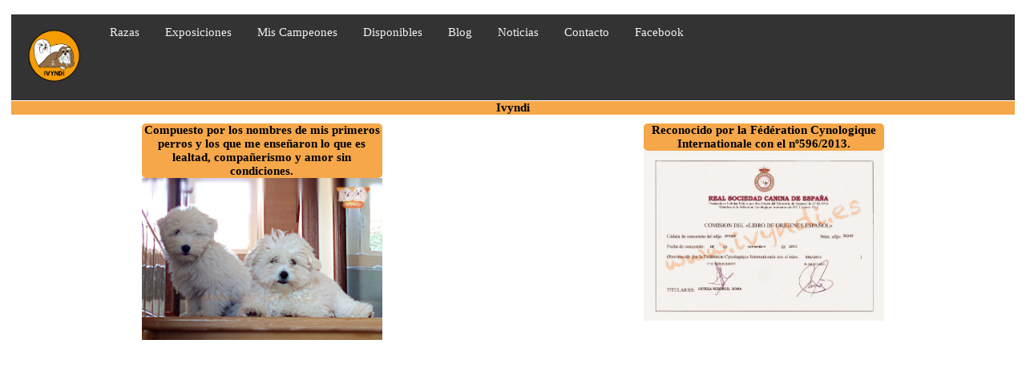

--- FILE ---
content_type: text/html; charset=UTF-8
request_url: https://ivyndi.es/index.php?menu=02_02&perro=4
body_size: 4639
content:
<!DOCTYPE html>
<html lang="es" prefix="og: http://ogp.me/ns#">
<head>
<meta http-equiv="Content-Type" content="text/html;charset=utf-8">
<title>Ivyndi</title>


﻿<link href='https://fonts.googleapis.com/css?family=Architects+Daughter' rel='stylesheet'>
<link rel='stylesheet' href='https://cdnjs.cloudflare.com/ajax/libs/font-awesome/4.7.0/css/font-awesome.min.css'>
<link rel='stylesheet' type='text/css' href='css/rojo.css'/><link rel='shortcut icon' href=' '>
<meta http-equiv='Cache-control' content='public'>
<meta name='google-translate-customization' content='b607a8b329c21e31-b92ce006caa4701b-g21fbdcaea7a6a899-d' />
<meta property='fb:app_id' content='714260885373991' /><meta name=viewport content='width=device-width, initial-scale=1' />
<meta name='keywords' content='coton, cotones, cotondetulear, cotóndetulear, cotonesdetulear, bichon, bichón, bichones, bichónhabanero, bichonhabanero, bichoneshavaneros, cachorros, IVYNDI, exposiciones, fotos, cotondetulear, criaderodeperros, ventadeperros, bichonmaltes, perrosenventa, ventadecachorros, cachorrosenventa, comprarperros, comprarbichonmaltes, criaderosdeperrosmadrid, criaderobichonmaltes, bichonmaltesmadrid, bichonhabanero, perromaltes, bichonmaltestoy, comprarperromadrid, perrosderaza, comprarbichonmaltestoy, ventadeperrosderaza, ventadeperrosenmadrid, preciobichonmaltes, comprarbichonmaltesmadrid, comprarcachorros, criaderosdebichonmaltes, criaderobichonmaltesmadrid, muguirisbichónhabanero, criaderoperros, cachorrosmadrid, comprarcachorrosmadrid, ventadecachorrosenmadrid, bichonmaltestoyprecio, ventadebichonmaltes, criaderocotondetulear, cotondetulearcriadero, criaderobichonhabanero, criaderodebichonhabanero, criadorbichonhabanero, cotondetulearespaña, criaderobichonhabaneroespaña, criadoresdebichonhabaneroenespaña, cotondetulearcriaderosespaña, cotondetulearprecioespaña, preciocotondetulear, bichonhabanerocriadoresespaña, criaderobichónmaltéstoymadrid, bichonhabaneroespaña, comprarcotondetulearespaña, tuleardecoton, bichondetulear, bichonhabanerocriaderosargentina, criaderobichonhabaneromadrid, cotondelatulear, perrocotondetulearprecio, perrocotóndetulear, bichónhabanerocriaderomadrid, perrocotondetulearcomprar, comprarcotondetulear, perrorazacotondetulearprecio, cotóndetulearprecio, comprarperrocotondetulear, precioperrocotondetulear, cotondetulearvsbichon, cotondetulearcomprar, ventacotondetulear, cotondetulearventa, cotondetulearvsbichonmaltes, cotondetulearybichonmaltes, razacotondetulearprecio, perrocotondetulear, perroscoton, perrocotonprecio, habanerobichon, cotontulearprecio, preciodecotondetulear, cotondetulearperro, criaderoperrosmadrid, razaperros, perrobichon, bichonhabanerocachorros, elcotondetulear, cachorrosdebichonhabanero, cotonperro, comprarbichonhabanero, perrosbichónhabanero, razacotondetulear, cotóndetulearraza, cotonterrier, cotonmaltes, bichonmaltesventa, bichónhabaneroprecio, bichonhabaneromadrid, razacoton, perrorazacoton, razaperrocotondetulear, razadeperrocotondetulear, comprarbichonhabaneromadrid, razadeperrocoton, razabichonhabanero, razacotonperro, ventabichonhabanero, bichónhabaneroprecioespaña, elbichónhabanero, ventadebichonhabanero, bichonhabaneroenventa, bichónboloñéscriadero, perrorazabichonhabanero, perrohabanero, preciodeunbichonhabanero, criaderosdeperrospequeños, perroshabanerosenventa, razadeperrosbichonhabanero, perrobichonmaltes, preciodebichonhabanero, ventadeperrosenespaña, bichónhabaneroraza, perrosbichonhabaneroprecio, cachorrohabanero, preciodeperrobichonhabanero, cachorrosbichonmaltes, razaperrobichonhabanero, habanerorazadeperro, razadeperroshabaneros, perrohabaneroprecio, criaderobichon, bichonfrisecriadores, habanerosperros, bichonmaltéshabanero, razahabanero, perrorazahabanero, característicasdebichonhabanero, bichónhabanerocaracterísticas, bichonfrisehabanero, bichonfrisecriadero, habaneroperroprecio, razaperrohabanero, criadoresdebichonmaltesenmadrid, criaderodeperrosmadridprecios, razamalteshabanero, criaderobichonfriseespaña, habaneromaltes, malteshabanero, bichonhabaneroybichonmaltes, perromalteshabanero, bichoncriadero, bichonmaltesybichonhabanero, malteshabanerocachorro, bichonmalteshabaneroprecio, bichónfrisécriaderoespaña, criaderosbichonmaltesespaña, malteshabaneroprecio, criaderosbichonmaltestoy, diferenciaentrebichonmaltesybichonhabanero, criadoresdebichonmaltesenespaña, criaderosdeperrosbichonmaltes, cachorrosmaltes, criaderodebichonmaltestoy, preciodebichonmaltes, criabichonmaltes, perrosmaltesprecio, bichónmaltéspreciocriadero, criaderobichónmaltésmadridprecio, criadoresbichonmaltestoy, criaderobichónmaltésprecio, criadorbichonmaltestoy, maltesenventa, perrosrazabichonfriseprecio, maltesboloñes, preciobichonboloñes, criaderodebichónmaltéstoy, cachorrosmaltesenventa, bichonmaltesespaña, opinionesbichonmaltes, bichónboloñésprecio, criaderosperrosespaña, criaderosenespaña, comprarbichonboloñes, criaderofamiliar, criadoresdecachorros, criadoresdeperrosespaña, cachorrosdeperros, cachorrosbichon, listadocriadoresperrosespaña, perrosdeltipobichón, perrostipobichon, comprarbichonfrisemadrid, razasbichon, kennelcriadero, bichonrazas, cachorrosbichonfriseenventa, criadoresespaña, razasdebichon, bichonfrisemadrid, ventadeperrosmaltes, ventabichonmaltestoy, comprarperrobichonmaltes, bichonfrisepreciomadrid, criadeperrosderaza, cachorrosbichonmaltesmadrid, criadoresmadrid, perrosmaltésenventa, razadeperrobichonfriseprecio, bichónfrisépreciomadrid, criaderoscachorros, creadordeperros, criasdebichonmaltes, ventadecachorrosmaltés, ventacachorrosmadrid, bichonperro, bichonfrisecachorros, camadasbichonmaltes, criadordeperrosenmadrid, bichonmaltesenmadrid, perrodecriadero, criaderoscachorrosmadrid, criaderooficialdeperros, criaderocaninomadrid, criaderodecachorrosenmadrid, perrosenventamadrid, ventadeperroscachorros, criaderosdeperroslarioja, bichónmaltésenmadrid, comprarcachorrosbichonmaltes, criaderodeperrosenlogroño, bichónbolones, perrosrazabichon, cachorrosdebichon, criaderoanimales, criadordeperrosmadrid, perrosparecidosalbichonmaltes, razadeperrobichón, bichonmalteslarioja, bichonfriseprecios, ventadebichonmaltesenmadrid, ventadecachorrosbichonmaltes, bichonfriseprecioespaña, maltesmadrid, ventacachorrosbichonmaltes, perrosderazabichonfrise, criaderosdeperrosderaza, críadeperros, criaderoperroslarioja, razabichonperro, perrosbichonmaltesprecio, cachorrosdebichonmaltes, bichonraza, comprarbichonmaltesprecio, bichónboloñésraza, preciodeunperrobichónmaltés, elbichonfrise, bichonfriserazadeperro, criaderodeperrosmaltes, perrosenmadrid, perrosmadrid, criaderosdeperrospequeñosenmadrid, bichonfriseenespañol, bichonfriseenventa, bichonfrancés, cachorrodebichon, bichónmaltéstoycomprar, criaderodemalteses, preciodeperromaltes, perrospequeñosbichonfrise, comprarperrobichonmaltestoy, criaderosdeperrosmadridopiniones, ventadebichonmaltestoy, ventaperrosbichonmaltes, razadeperrospequeñosbichonfrise, comprarcachorrobichonmaltestoy, compradebichonmaltestoy, bichonventa, comprarbichon, comprarbichonmaltestoymadrid, ventadeperrobichonfrise, bichonmalteslogroño, razadeperrobichonboloñes, kennelespaña, bichonmaltescuantocuesta, camadasdebichonmaltes, ventabichonmaltesmadrid, perrobichonmaltestoy, perrosenventacachorros, preciodelosperrosmaltes, bichonmaltesalaventa, perrosbichonfriseenventa, maltescriadero, bichonmaltesdondecomprar, kennelcachorros, bichonfrisegratis, cachorrosdemaltes, cachorrobichonmaltestoy, criaderoperrospequeños, criadecachorros, crianzaselectivaperros, quierounbichonmaltes, bichónmaltéspreciomadrid, preciocachorrobichonmaltes, cachorrodebichonmaltestoy, ventadeperrobichonmaltes, razadeperrobichonmaltestoy, bichónmaltestoy, perrostipomaltes, perrorazabichonmaltesprecio, razabichonfriseprecio, preciobichonmaltesmadrid, preciodebichonmaltestoy, bichonmaltestoypreciomadrid, cachorrobichon, comprademaltes, perrosmaltescachorros, bichonmaltesprecioespaña, criaperro, razabichonmaltesprecio, razadeperrobichonmaltesprecio, perrobichonmaltestoyprecio, perromaltescomprar, cachorrosrazamaltes, bichonmaltesdeunaño, bichonperroprecio, perrobichonmaltescachorro, afijocriador, bichonmaltesunmes, perrobichónmaltéstoy, bichoncachorro, verbichónmaltés, bichonfrisebichonmaltes, criaderodeboxers, afijoperros, bichonmaltescuantovale, preciodeperrobichonmaltestoy, razasbichonmaltes, bichonmaltesrazas, elcriaderomadrid, perrospequeñosbichonmaltesprecio, perrospequeñosmaltes, maltescachorra, todosobrebichonmaltes, bichonfriseybichonmaltes, comprarunperromadrid, bichonmaltesdeunmes, darsedealtacomocriadordeperros, perrorazamaite, perrospequeñosbichonmaltes, perrosderazamaltes, bichònmaltes, bichonmaltésperro, razasdeperrospequeñosbichonmaltes, perroderazabichónmaltés, bichónbichónmaltés, elperrobichónmaltés, bichonmaltescomoson, cuáleselperromaltés, perrosrazabichonmaltes, bichónmaltésbichónmaltés, unbichonmaltes, elbichonmaltes, razaperrobichonmaltescachorro, bichonma, informacionsobrebichonmaltes, razadebichónmaltés, maltésperromaltés, bretonmaltes, bichonfrisemaltes, bichonmaltéscachorrogratis, razadeperromaite, bichónmaltès, razaperrosmaltes, bichonm, bichónmaltésrazadeperro, unperromaltes, bichondemaltes, losperrosmaltes, perrocria, bichonperromaltes, bichonmaltesgratis, unperromaltés, bichonmarte, fotosperrobichonmaltes, bichonfriseymaltes, perrosmadridcomprar, razadeperrospequeñosmaltes, losperrosmaltés, bichonesmaltés, criaderomascotas, razamaltes, maltésbichónmaltés, diferenciaentrebichonmaltesybichonmaltestoy, bichonmaltéscaracterísticas, maltésbichón, elperromaltes, cachorrosderaza, característicasdebichonmaltes, característicasdelperrobichónmaltés, bichonmaltesinformacion, leonmaltes, camadasdeperrosmadrid, bichonmaltesespañol, maltesbichon, larazamaltés, perromaite, comprarperroraza, razamaltesbichon, comprarperroenespaña, comprarperroderaza, comprarperrosenespaña, cachorrosdeperroenmadrid, cachorrosperromadrid, caractermaltes, ventadecachorrosderaza, ventacachorrosespaña, diferenciasentrebichonmaltesybichonfrise, perrose, perrobichonmaltesenadopcion, ventadecachorrosenespaña, comprarcachorrosperro, ventadeperrosenlogroño, caoperro, perroscachorrosderaza, bichonmaltestoyenadopcion, ventadecachorrosde, comprocamadas, cachorrosymáscachorros, perrosdeperros, perrosrazaventa, perroscachorroscomprar, cachorrosperros, camadasdeperros, comprarcachorrosdeperros, camadaperro, ventaperrosespaña, cachorroslogroño, perrosgrandescachorros, nocomprarperros, camadasdeperro, perrosdondecomprar, ventademaltes, ventadeperrosen, deperroscachorros, perrodeperros, deperrodeperro, ventadeperrosenlarioja, perrosdeperro, webdeperros, perrodel, perroscamada, perrodelaraza, cachorrosraza, crianzacachorro, cachorrose, cachorrosdeperrosrazas, perrosperro, perrosquenosonperros, perroe, perrospequeñosenventamadrid, perrosenventaespaña, unperroraza, perrosrazadeperros, deperrosderaza, secomprancamadasdeperros, camadasdecachorros, perroscamadas, hastacuandosoncachorroslosperros, larazadetodoslosperros, perrosrazascachorros, cachorrosenlarioja, perrosrazaperro, razadeperros, perrovender, cachorrosderazas, perrocone, cachorrosenventaespaña, criadoresopiniones, perros, hastacuandoelperroescachorro, camadascachorros, razadeperro, perrosvender, elperrorazas, perroperoderaza, perrosnoderaza, muguiris' /></meta><script async src="https://www.googletagmanager.com/gtag/js?id=G-R5E01XZD3K"></script>
<script>window.dataLayer = window.dataLayer || [];function gtag(){dataLayer.push(arguments);}  gtag('js', new Date());  gtag('config', 'G-R5E01XZD3K');</script>
<meta property='og:image' content='https://www.ivyndi.es/css/propios/logoivyndi.png' /><meta property='og:url' content='https://www.ivyndi.es' /><meta property='og:title' content='' /><meta property='og:description' content='' /><script type="text/javascript" src="css/objetos/jquery.js"></script>
<script type="text/javascript" src="css/objetos/thickbox.js"></script>
<script type='text/javascript'>function galeria(x){document.ampliar.src=x.src;}</script>
<link href="css/thickbox.css" rel="stylesheet" type="text/css" />
<script type="application/ld+json"> {"@context": "https://schema.org", "@type": "Organization", "url": "https://www.ivyndi.es",  "logo": "https://www.ivyndi.es/css/propios/logoivyndi.png"} </script>

</head><noscript><iframe src="https://www.googletagmanager.com/ns.html?id=GTM-WHXSQ78M" height="0" width="0" style="display:none;visibility:hidden"></iframe></noscript>



<body ><script>function myFunction() {  var x = document.getElementById("myTopnav");  if (x.className === "topnav") {    x.className += " responsive"; } else {x.className = "topnav";} }</script>
<div class='container'>
					<div class='header'>
						<div class='topnav' id='myTopnav'>
							  <a href='https://www.ivyndi.es'><img src='https://www.ivyndi.es/css/propios/logoivyndi.png' style='width:75px'></a>
							  <a href='https://www.ivyndi.es/razas' >Razas</a>
							  <a href='https://www.ivyndi.es/exposiciones'>Exposiciones</a>
							  <a href='https://www.ivyndi.es/campeones'>Mis Campeones</a>
							  <a href='https://www.ivyndi.es/camadas'>Disponibles</a>
							  <a href='https://www.ivyndi.es/index.php?ver=blog'>Blog</a>
							  <a href='https://www.ivyndi.es/index.php?ver=noticias'>Noticias</a>
							  <a href='https://www.ivyndi.es/contacto'>Contacto</a>
							  <a href='https://www.ivyndi.es/redes-sociales'>Facebook</a>  
							  <a href='javascript:void(0);' class='icon' onclick='myFunction()'>
								<i class='fa fa-bars'></i>
							  </a>
						</div>
					</div>
<div class='ver'><div class='titulo'>Ivyndi</div></div><div class='content'><div class='flex-container'><div class='marcofoto'> <div class='titulo'>Compuesto por los nombres de mis primeros perros y los que me enseñaron lo que es lealtad, compañerismo y amor sin condiciones.</div> <img src='fotos/primeros.jpg' ></div><div class='marcofoto'><div class='titulo'>Reconocido por la Fédération Cynologique Internationale con el nº596/2013. </div><img src='fotos/afijo.jpg'></div></div><div class='flex-container'><iframe src='https://www.facebook.com/plugins/post.php?href=https%3A%2F%2Fwww.facebook.com%2Fivyndi%2Fposts%2Fpfbid017HFXNyw3A5LakdjCZ8g4gKcZBRU5uPgLdTn7SgVwhEhwDogvmZZkcNmyDx5vcxWl&show_text=true&width=500' width='500' height='454' style='border:none;overflow:hidden' scrolling='no' frameborder='0' allowfullscreen='true' allow='autoplay; clipboard-write; encrypted-media; picture-in-picture; web-share'></iframe></DIV></div></div></div></div></div><div class='footer'><div class='titulo'>Ivyndi 2015   <br><a href='https://www.ivyndi.es/administrador.php' title='Ivyndi' /><img class='f_left solingest' border='0' src='css/propios/logoivyndi.jpg' alt='' height='40px' /></a></div> </div></div></body></html>

--- FILE ---
content_type: text/css
request_url: https://ivyndi.es/css/rojo.css
body_size: 586
content:
html {font-size:15px;line-height:normal;width:98%;margin-left:1%}
h1,h2,h3,h4,h5,h6{font-weight:400;margin:10px 0}

p {text-align: justify;
   line-height: 1em;
}
a{background-color:transparent;text-decoration: none;}
a:active,a:hover{outline-width:0}
img {max-width:300px;object-fit: cover;}

.titulo {
   color: #000000;
    background-color: rgb(245, 167, 74);
    text-align: center;
    font-weight: bold; 
    border-radius:5px;
}


.topnav {
  overflow: hidden;
  background-color: #333;
}

.topnav a {
  float: left;
  display: block;
  color: #f2f2f2;
  text-align: center;
  padding: 14px 16px;
  text-decoration: none;
}

.topnav a:hover {
  background-color: #ddd;
  color: black;
}

.topnav a.active {
  background-color: #04AA6D;
  color: white;
}

.topnav .icon {
  display: none;
}

@media screen and (max-width: 600px) {
  .topnav a:not(:first-child) {display: none;}
  .topnav a.icon {
    float: right;
    display: block;
  }
}

@media screen and (max-width: 600px) {
  .topnav.responsive {position: relative;}
  .topnav.responsive .icon {
    position: absolute;
    right: 0;
    top: 0;
  }
  .topnav.responsive a {
    float: none;
    display: block;
    text-align: left;
  }
} 
  /* Style the navigation ver*/
.navbar {
  width: 100%;
  background-color: #555;
  overflow: auto;
}

/* Navigation links */
.navbar a {  float: left;
  PADDING: 2EM;
  color: white;
  text-decoration: none;
  width: auto;
  text-align: center;
}

/* Add a background color on mouse-over */
.navbar a:hover {
  background-color: #000;
}

/* Style the current/active link */
.navbar a.active {
  background-color: #04AA6D;
}

/* Add responsiveness - on screens less than 500px, make the navigation links appear on top of each other, instead of next to each other */

  .navbar a {
    float: none;
    display: block;
    width: 100%;
    text-align: left; /* If you want the text to be left-aligned on small screens */
  }


.flex-container {
  display: flex;
  flex-wrap: wrap;
  background-color: white;
  justify-content: space-around;
}

.flex-container > div {
  background-color: white;
  max-width: 300px;
  margin: 10px;
  text-align: center;
 
 
}

.container {
  display: grid;
  grid-template-areas:
    'header header'
    'ver ver'
    'content content'
    'footer footer';
  grid-template-columns: 1fr 1fr;
  gap: 1px;
  padding: 1px;
}
.container > div {
  background-color: rgba(255, 255, 255, 0.8);
  /*padding: 10px;*/
}
.container > div.header {
  grid-area: header;
  text-align: center;
}
.container > div.ver{
  grid-area: ver;
  background-color: #f5a74a;
}
.container > div.content {
  grid-area: content;
  min-height: 200px;
 }
}
.container > div.footer {
  grid-area: footer;
}
.marcofoto{
    width: 300px;
  border-radius: 5px;
  background-color: #f5a74a
}

--- FILE ---
content_type: application/x-javascript
request_url: https://ivyndi.es/css/objetos/jquery.js
body_size: 9843
content:
if(typeof window.jQuery=="undefined"){window.undefined=window.undefined;var jQuery=function(a,c){if(window==this)return new jQuery(a,c);a=a||document;if(jQuery.isFunction(a))return new jQuery(document)[jQuery.fn.ready?"ready":"load"](a);if(typeof a=="string"){var m=/^[^<]*(<(.|\s)+>)[^>]*$/.exec(a);if(m)a=jQuery.clean([m[1]]);else
return new jQuery(c).find(a);}return this.setArray(a.constructor==Array&&a||(a.jquery||a.length&&a!=window&&!a.nodeType&&a[0]!=undefined&&a[0].nodeType)&&jQuery.makeArray(a)||[a]);};if(typeof $!="undefined")jQuery._$=$;var $=jQuery;jQuery.fn=jQuery.prototype={jquery:"1.1.2",size:function(){return this.length;},length:0,get:function(num){return num==undefined?jQuery.makeArray(this):this[num];},pushStack:function(a){var ret=jQuery(a);ret.prevObject=this;return ret;},setArray:function(a){this.length=0;[].push.apply(this,a);return this;},each:function(fn,args){return jQuery.each(this,fn,args);},index:function(obj){var pos=-1;this.each(function(i){if(this==obj)pos=i;});return pos;},attr:function(key,value,type){var obj=key;if(key.constructor==String)if(value==undefined)return this.length&&jQuery[type||"attr"](this[0],key)||undefined;else{obj={};obj[key]=value;}return this.each(function(index){for(var prop in obj)jQuery.attr(type?this.style:this,prop,jQuery.prop(this,obj[prop],type,index,prop));});},css:function(key,value){return this.attr(key,value,"curCSS");},text:function(e){if(typeof e=="string")return this.empty().append(document.createTextNode(e));var t="";jQuery.each(e||this,function(){jQuery.each(this.childNodes,function(){if(this.nodeType!=8)t+=this.nodeType!=1?this.nodeValue:jQuery.fn.text([this]);});});return t;},wrap:function(){var a=jQuery.clean(arguments);return this.each(function(){var b=a[0].cloneNode(true);this.parentNode.insertBefore(b,this);while(b.firstChild)b=b.firstChild;b.appendChild(this);});},append:function(){return this.domManip(arguments,true,1,function(a){this.appendChild(a);});},prepend:function(){return this.domManip(arguments,true,-1,function(a){this.insertBefore(a,this.firstChild);});},before:function(){return this.domManip(arguments,false,1,function(a){this.parentNode.insertBefore(a,this);});},after:function(){return this.domManip(arguments,false,-1,function(a){this.parentNode.insertBefore(a,this.nextSibling);});},end:function(){return this.prevObject||jQuery([]);},find:function(t){return this.pushStack(jQuery.map(this,function(a){return jQuery.find(t,a);}),t);},clone:function(deep){return this.pushStack(jQuery.map(this,function(a){var a=a.cloneNode(deep!=undefined?deep:true);a.$events=null;return a;}));},filter:function(t){return this.pushStack(jQuery.isFunction(t)&&jQuery.grep(this,function(el,index){return t.apply(el,[index])})||jQuery.multiFilter(t,this));},not:function(t){return this.pushStack(t.constructor==String&&jQuery.multiFilter(t,this,true)||jQuery.grep(this,function(a){return(t.constructor==Array||t.jquery)?jQuery.inArray(a,t)<0:a!=t;}));},add:function(t){return this.pushStack(jQuery.merge(this.get(),t.constructor==String?jQuery(t).get():t.length!=undefined&&(!t.nodeName||t.nodeName=="FORM")?t:[t]));},is:function(expr){return expr?jQuery.filter(expr,this).r.length>0:false;},val:function(val){return val==undefined?(this.length?this[0].value:null):this.attr("value",val);},html:function(val){return val==undefined?(this.length?this[0].innerHTML:null):this.empty().append(val);},domManip:function(args,table,dir,fn){var clone=this.length>1;var a=jQuery.clean(args);if(dir<0)a.reverse();return this.each(function(){var obj=this;if(table&&jQuery.nodeName(this,"table")&&jQuery.nodeName(a[0],"tr"))obj=this.getElementsByTagName("tbody")[0]||this.appendChild(document.createElement("tbody"));jQuery.each(a,function(){fn.apply(obj,[clone?this.cloneNode(true):this]);});});}};jQuery.extend=jQuery.fn.extend=function(){var target=arguments[0],a=1;if(arguments.length==1){target=this;a=0;}var prop;while(prop=arguments[a++])for(var i in prop)target[i]=prop[i];return target;};jQuery.extend({noConflict:function(){if(jQuery._$)$=jQuery._$;return jQuery;},isFunction:function(fn){return!!fn&&typeof fn!="string"&&!fn.nodeName&&typeof fn[0]=="undefined"&&/function/i.test(fn+"");},isXMLDoc:function(elem){return elem.tagName&&elem.ownerDocument&&!elem.ownerDocument.body;},nodeName:function(elem,name){return elem.nodeName&&elem.nodeName.toUpperCase()==name.toUpperCase();},each:function(obj,fn,args){if(obj.length==undefined)for(var i in obj)fn.apply(obj[i],args||[i,obj[i]]);else
for(var i=0,ol=obj.length;i<ol;i++)if(fn.apply(obj[i],args||[i,obj[i]])===false)break;return obj;},prop:function(elem,value,type,index,prop){if(jQuery.isFunction(value))value=value.call(elem,[index]);var exclude=/z-?index|font-?weight|opacity|zoom|line-?height/i;return value&&value.constructor==Number&&type=="curCSS"&&!exclude.test(prop)?value+"px":value;},className:{add:function(elem,c){jQuery.each(c.split(/\s+/),function(i,cur){if(!jQuery.className.has(elem.className,cur))elem.className+=(elem.className?" ":"")+cur;});},remove:function(elem,c){elem.className=c?jQuery.grep(elem.className.split(/\s+/),function(cur){return!jQuery.className.has(c,cur);}).join(" "):"";},has:function(t,c){t=t.className||t;c=c.replace(/([\.\\\+\*\?\[\^\]\$\(\)\{\}\=\!\<\>\|\:])/g,"\\$1");return t&&new RegExp("(^|\\s)"+c+"(\\s|$)").test(t);}},swap:function(e,o,f){for(var i in o){e.style["old"+i]=e.style[i];e.style[i]=o[i];}f.apply(e,[]);for(var i in o)e.style[i]=e.style["old"+i];},css:function(e,p){if(p=="height"||p=="width"){var old={},oHeight,oWidth,d=["Top","Bottom","Right","Left"];jQuery.each(d,function(){old["padding"+this]=0;old["border"+this+"Width"]=0;});jQuery.swap(e,old,function(){if(jQuery.css(e,"display")!="none"){oHeight=e.offsetHeight;oWidth=e.offsetWidth;}else{e=jQuery(e.cloneNode(true)).find(":radio").removeAttr("checked").end().css({visibility:"hidden",position:"absolute",display:"block",right:"0",left:"0"}).appendTo(e.parentNode)[0];var parPos=jQuery.css(e.parentNode,"position");if(parPos==""||parPos=="static")e.parentNode.style.position="relative";oHeight=e.clientHeight;oWidth=e.clientWidth;if(parPos==""||parPos=="static")e.parentNode.style.position="static";e.parentNode.removeChild(e);}});return p=="height"?oHeight:oWidth;}return jQuery.curCSS(e,p);},curCSS:function(elem,prop,force){var ret;if(prop=="opacity"&&jQuery.browser.msie)return jQuery.attr(elem.style,"opacity");if(prop=="float"||prop=="cssFloat")prop=jQuery.browser.msie?"styleFloat":"cssFloat";if(!force&&elem.style[prop])ret=elem.style[prop];else if(document.defaultView&&document.defaultView.getComputedStyle){if(prop=="cssFloat"||prop=="styleFloat")prop="float";prop=prop.replace(/([A-Z])/g,"-$1").toLowerCase();var cur=document.defaultView.getComputedStyle(elem,null);if(cur)ret=cur.getPropertyValue(prop);else if(prop=="display")ret="none";else
jQuery.swap(elem,{display:"block"},function(){var c=document.defaultView.getComputedStyle(this,"");ret=c&&c.getPropertyValue(prop)||"";});}else if(elem.currentStyle){var newProp=prop.replace(/\-(\w)/g,function(m,c){return c.toUpperCase();});ret=elem.currentStyle[prop]||elem.currentStyle[newProp];}return ret;},clean:function(a){var r=[];jQuery.each(a,function(i,arg){if(!arg)return;if(arg.constructor==Number)arg=arg.toString();if(typeof arg=="string"){var s=jQuery.trim(arg),div=document.createElement("div"),tb=[];var wrap=!s.indexOf("<opt")&&[1,"<select>","</select>"]||(!s.indexOf("<thead")||!s.indexOf("<tbody")||!s.indexOf("<tfoot"))&&[1,"<table>","</table>"]||!s.indexOf("<tr")&&[2,"<table><tbody>","</tbody></table>"]||(!s.indexOf("<td")||!s.indexOf("<th"))&&[3,"<table><tbody><tr>","</tr></tbody></table>"]||[0,"",""];div.innerHTML=wrap[1]+s+wrap[2];while(wrap[0]--)div=div.firstChild;if(jQuery.browser.msie){if(!s.indexOf("<table")&&s.indexOf("<tbody")<0)tb=div.firstChild&&div.firstChild.childNodes;else if(wrap[1]=="<table>"&&s.indexOf("<tbody")<0)tb=div.childNodes;for(var n=tb.length-1;n>=0;--n)if(jQuery.nodeName(tb[n],"tbody")&&!tb[n].childNodes.length)tb[n].parentNode.removeChild(tb[n]);}arg=[];for(var i=0,l=div.childNodes.length;i<l;i++)arg.push(div.childNodes[i]);}if(arg.length===0&&!jQuery.nodeName(arg,"form"))return;if(arg[0]==undefined||jQuery.nodeName(arg,"form"))r.push(arg);else
r=jQuery.merge(r,arg);});return r;},attr:function(elem,name,value){var fix=jQuery.isXMLDoc(elem)?{}:{"for":"htmlFor","class":"className","float":jQuery.browser.msie?"styleFloat":"cssFloat",cssFloat:jQuery.browser.msie?"styleFloat":"cssFloat",innerHTML:"innerHTML",className:"className",value:"value",disabled:"disabled",checked:"checked",readonly:"readOnly",selected:"selected"};if(name=="opacity"&&jQuery.browser.msie&&value!=undefined){elem.zoom=1;return elem.filter=elem.filter.replace(/alpha\([^\)]*\)/gi,"")+(value==1?"":"alpha(opacity="+value*100+")");}else if(name=="opacity"&&jQuery.browser.msie)return elem.filter?parseFloat(elem.filter.match(/alpha\(opacity=(.*)\)/)[1])/100:1;if(name=="opacity"&&jQuery.browser.mozilla&&value==1)value=0.9999;if(fix[name]){if(value!=undefined)elem[fix[name]]=value;return elem[fix[name]];}else if(value==undefined&&jQuery.browser.msie&&jQuery.nodeName(elem,"form")&&(name=="action"||name=="method"))return elem.getAttributeNode(name).nodeValue;else if(elem.tagName){if(value!=undefined)elem.setAttribute(name,value);if(jQuery.browser.msie&&/href|src/.test(name)&&!jQuery.isXMLDoc(elem))return elem.getAttribute(name,2);return elem.getAttribute(name);}else{name=name.replace(/-([a-z])/ig,function(z,b){return b.toUpperCase();});if(value!=undefined)elem[name]=value;return elem[name];}},trim:function(t){return t.replace(/^\s+|\s+$/g,"");},makeArray:function(a){var r=[];if(a.constructor!=Array)for(var i=0,al=a.length;i<al;i++)r.push(a[i]);else
r=a.slice(0);return r;},inArray:function(b,a){for(var i=0,al=a.length;i<al;i++)if(a[i]==b)return i;return-1;},merge:function(first,second){var r=[].slice.call(first,0);for(var i=0,sl=second.length;i<sl;i++)if(jQuery.inArray(second[i],r)==-1)first.push(second[i]);return first;},grep:function(elems,fn,inv){if(typeof fn=="string")fn=new Function("a","i","return "+fn);var result=[];for(var i=0,el=elems.length;i<el;i++)if(!inv&&fn(elems[i],i)||inv&&!fn(elems[i],i))result.push(elems[i]);return result;},map:function(elems,fn){if(typeof fn=="string")fn=new Function("a","return "+fn);var result=[],r=[];for(var i=0,el=elems.length;i<el;i++){var val=fn(elems[i],i);if(val!==null&&val!=undefined){if(val.constructor!=Array)val=[val];result=result.concat(val);}}var r=result.length?[result[0]]:[];check:for(var i=1,rl=result.length;i<rl;i++){for(var j=0;j<i;j++)if(result[i]==r[j])continue check;r.push(result[i]);}return r;}});new function(){var b=navigator.userAgent.toLowerCase();jQuery.browser={safari:/webkit/.test(b),opera:/opera/.test(b),msie:/msie/.test(b)&&!/opera/.test(b),mozilla:/mozilla/.test(b)&&!/(compatible|webkit)/.test(b)};jQuery.boxModel=!jQuery.browser.msie||document.compatMode=="CSS1Compat";};jQuery.each({parent:"a.parentNode",parents:"jQuery.parents(a)",next:"jQuery.nth(a,2,'nextSibling')",prev:"jQuery.nth(a,2,'previousSibling')",siblings:"jQuery.sibling(a.parentNode.firstChild,a)",children:"jQuery.sibling(a.firstChild)"},function(i,n){jQuery.fn[i]=function(a){var ret=jQuery.map(this,n);if(a&&typeof a=="string")ret=jQuery.multiFilter(a,ret);return this.pushStack(ret);};});jQuery.each({appendTo:"append",prependTo:"prepend",insertBefore:"before",insertAfter:"after"},function(i,n){jQuery.fn[i]=function(){var a=arguments;return this.each(function(){for(var j=0,al=a.length;j<al;j++)jQuery(a[j])[n](this);});};});jQuery.each({removeAttr:function(key){jQuery.attr(this,key,"");this.removeAttribute(key);},addClass:function(c){jQuery.className.add(this,c);},removeClass:function(c){jQuery.className.remove(this,c);},toggleClass:function(c){jQuery.className[jQuery.className.has(this,c)?"remove":"add"](this,c);},remove:function(a){if(!a||jQuery.filter(a,[this]).r.length)this.parentNode.removeChild(this);},empty:function(){while(this.firstChild)this.removeChild(this.firstChild);}},function(i,n){jQuery.fn[i]=function(){return this.each(n,arguments);};});jQuery.each(["eq","lt","gt","contains"],function(i,n){jQuery.fn[n]=function(num,fn){return this.filter(":"+n+"("+num+")",fn);};});jQuery.each(["height","width"],function(i,n){jQuery.fn[n]=function(h){return h==undefined?(this.length?jQuery.css(this[0],n):null):this.css(n,h.constructor==String?h:h+"px");};});jQuery.extend({expr:{"":"m[2]=='*'||jQuery.nodeName(a,m[2])","#":"a.getAttribute('id')==m[2]",":":{lt:"i<m[3]-0",gt:"i>m[3]-0",nth:"m[3]-0==i",eq:"m[3]-0==i",first:"i==0",last:"i==r.length-1",even:"i%2==0",odd:"i%2","nth-child":"jQuery.nth(a.parentNode.firstChild,m[3],'nextSibling',a)==a","first-child":"jQuery.nth(a.parentNode.firstChild,1,'nextSibling')==a","last-child":"jQuery.nth(a.parentNode.lastChild,1,'previousSibling')==a","only-child":"jQuery.sibling(a.parentNode.firstChild).length==1",parent:"a.firstChild",empty:"!a.firstChild",contains:"jQuery.fn.text.apply([a]).indexOf(m[3])>=0",visible:'a.type!="hidden"&&jQuery.css(a,"display")!="none"&&jQuery.css(a,"visibility")!="hidden"',hidden:'a.type=="hidden"||jQuery.css(a,"display")=="none"||jQuery.css(a,"visibility")=="hidden"',enabled:"!a.disabled",disabled:"a.disabled",checked:"a.checked",selected:"a.selected||jQuery.attr(a,'selected')",text:"a.type=='text'",radio:"a.type=='radio'",checkbox:"a.type=='checkbox'",file:"a.type=='file'",password:"a.type=='password'",submit:"a.type=='submit'",image:"a.type=='image'",reset:"a.type=='reset'",button:'a.type=="button"||jQuery.nodeName(a,"button")',input:"/input|select|textarea|button/i.test(a.nodeName)"},".":"jQuery.className.has(a,m[2])","@":{"=":"z==m[4]","!=":"z!=m[4]","^=":"z&&!z.indexOf(m[4])","$=":"z&&z.substr(z.length - m[4].length,m[4].length)==m[4]","*=":"z&&z.indexOf(m[4])>=0","":"z",_resort:function(m){return["",m[1],m[3],m[2],m[5]];},_prefix:"z=a[m[3]];if(!z||/href|src/.test(m[3]))z=jQuery.attr(a,m[3]);"},"[":"jQuery.find(m[2],a).length"},parse:[/^\[ *(@)([a-z0-9_-]*) *([!*$^=]*) *('?"?)(.*?)\4 *\]/i,/^(\[)\s*(.*?(\[.*?\])?[^[]*?)\s*\]/,/^(:)([a-z0-9_-]*)\("?'?(.*?(\(.*?\))?[^(]*?)"?'?\)/i,/^([:.#]*)([a-z0-9_*-]*)/i],token:[/^(\/?\.\.)/,"a.parentNode",/^(>|\/)/,"jQuery.sibling(a.firstChild)",/^(\+)/,"jQuery.nth(a,2,'nextSibling')",/^(~)/,function(a){var s=jQuery.sibling(a.parentNode.firstChild);return s.slice(jQuery.inArray(a,s)+1);}],multiFilter:function(expr,elems,not){var old,cur=[];while(expr&&expr!=old){old=expr;var f=jQuery.filter(expr,elems,not);expr=f.t.replace(/^\s*,\s*/,"");cur=not?elems=f.r:jQuery.merge(cur,f.r);}return cur;},find:function(t,context){if(typeof t!="string")return[t];if(context&&!context.nodeType)context=null;context=context||document;if(!t.indexOf("//")){context=context.documentElement;t=t.substr(2,t.length);}else if(!t.indexOf("/")){context=context.documentElement;t=t.substr(1,t.length);if(t.indexOf("/")>=1)t=t.substr(t.indexOf("/"),t.length);}var ret=[context],done=[],last=null;while(t&&last!=t){var r=[];last=t;t=jQuery.trim(t).replace(/^\/\//i,"");var foundToken=false;var re=/^[\/>]\s*([a-z0-9*-]+)/i;var m=re.exec(t);if(m){jQuery.each(ret,function(){for(var c=this.firstChild;c;c=c.nextSibling)if(c.nodeType==1&&(jQuery.nodeName(c,m[1])||m[1]=="*"))r.push(c);});ret=r;t=t.replace(re,"");if(t.indexOf(" ")==0)continue;foundToken=true;}else{for(var i=0;i<jQuery.token.length;i+=2){var re=jQuery.token[i];var m=re.exec(t);if(m){r=ret=jQuery.map(ret,jQuery.isFunction(jQuery.token[i+1])?jQuery.token[i+1]:function(a){return eval(jQuery.token[i+1]);});t=jQuery.trim(t.replace(re,""));foundToken=true;break;}}}if(t&&!foundToken){if(!t.indexOf(",")){if(ret[0]==context)ret.shift();jQuery.merge(done,ret);r=ret=[context];t=" "+t.substr(1,t.length);}else{var re2=/^([a-z0-9_-]+)(#)([a-z0-9\\*_-]*)/i;var m=re2.exec(t);if(m){m=[0,m[2],m[3],m[1]];}else{re2=/^([#.]?)([a-z0-9\\*_-]*)/i;m=re2.exec(t);}if(m[1]=="#"&&ret[ret.length-1].getElementById){var oid=ret[ret.length-1].getElementById(m[2]);if(jQuery.browser.msie&&oid&&oid.id!=m[2])oid=jQuery('[@id="'+m[2]+'"]',ret[ret.length-1])[0];ret=r=oid&&(!m[3]||jQuery.nodeName(oid,m[3]))?[oid]:[];}else{if(m[1]==".")var rec=new RegExp("(^|\\s)"+m[2]+"(\\s|$)");jQuery.each(ret,function(){var tag=m[1]!=""||m[0]==""?"*":m[2];if(jQuery.nodeName(this,"object")&&tag=="*")tag="param";jQuery.merge(r,m[1]!=""&&ret.length!=1?jQuery.getAll(this,[],m[1],m[2],rec):this.getElementsByTagName(tag));});if(m[1]=="."&&ret.length==1)r=jQuery.grep(r,function(e){return rec.test(e.className);});if(m[1]=="#"&&ret.length==1){var tmp=r;r=[];jQuery.each(tmp,function(){if(this.getAttribute("id")==m[2]){r=[this];return false;}});}ret=r;}t=t.replace(re2,"");}}if(t){var val=jQuery.filter(t,r);ret=r=val.r;t=jQuery.trim(val.t);}}if(ret&&ret[0]==context)ret.shift();jQuery.merge(done,ret);return done;},filter:function(t,r,not){while(t&&/^[a-z[({<*:.#]/i.test(t)){var p=jQuery.parse,m;jQuery.each(p,function(i,re){m=re.exec(t);if(m){t=t.substring(m[0].length);if(jQuery.expr[m[1]]._resort)m=jQuery.expr[m[1]]._resort(m);return false;}});if(m[1]==":"&&m[2]=="not")r=jQuery.filter(m[3],r,true).r;else if(m[1]=="."){var re=new RegExp("(^|\\s)"+m[2]+"(\\s|$)");r=jQuery.grep(r,function(e){return re.test(e.className||"");},not);}else{var f=jQuery.expr[m[1]];if(typeof f!="string")f=jQuery.expr[m[1]][m[2]];eval("f = function(a,i){"+(jQuery.expr[m[1]]._prefix||"")+"return "+f+"}");r=jQuery.grep(r,f,not);}}return{r:r,t:t};},getAll:function(o,r,token,name,re){for(var s=o.firstChild;s;s=s.nextSibling)if(s.nodeType==1){var add=true;if(token==".")add=s.className&&re.test(s.className);else if(token=="#")add=s.getAttribute("id")==name;if(add)r.push(s);if(token=="#"&&r.length)break;if(s.firstChild)jQuery.getAll(s,r,token,name,re);}return r;},parents:function(elem){var matched=[];var cur=elem.parentNode;while(cur&&cur!=document){matched.push(cur);cur=cur.parentNode;}return matched;},nth:function(cur,result,dir,elem){result=result||1;var num=0;for(;cur;cur=cur[dir]){if(cur.nodeType==1)num++;if(num==result||result=="even"&&num%2==0&&num>1&&cur==elem||result=="odd"&&num%2==1&&cur==elem)return cur;}},sibling:function(n,elem){var r=[];for(;n;n=n.nextSibling){if(n.nodeType==1&&(!elem||n!=elem))r.push(n);}return r;}});jQuery.event={add:function(element,type,handler,data){if(jQuery.browser.msie&&element.setInterval!=undefined)element=window;if(data)handler.data=data;if(!handler.guid)handler.guid=this.guid++;if(!element.$events)element.$events={};var handlers=element.$events[type];if(!handlers){handlers=element.$events[type]={};if(element["on"+type])handlers[0]=element["on"+type];}handlers[handler.guid]=handler;element["on"+type]=this.handle;if(!this.global[type])this.global[type]=[];this.global[type].push(element);},guid:1,global:{},remove:function(element,type,handler){if(element.$events){var i,j,k;if(type&&type.type){handler=type.handler;type=type.type;}if(type&&element.$events[type])if(handler)delete element.$events[type][handler.guid];else
for(i in element.$events[type])delete element.$events[type][i];else
for(j in element.$events)this.remove(element,j);for(k in element.$events[type])if(k){k=true;break;}if(!k)element["on"+type]=null;}},trigger:function(type,data,element){data=jQuery.makeArray(data||[]);if(!element)jQuery.each(this.global[type]||[],function(){jQuery.event.trigger(type,data,this);});else{var handler=element["on"+type],val,fn=jQuery.isFunction(element[type]);if(handler){data.unshift(this.fix({type:type,target:element}));if((val=handler.apply(element,data))!==false)this.triggered=true;}if(fn&&val!==false)element[type]();this.triggered=false;}},handle:function(event){if(typeof jQuery=="undefined"||jQuery.event.triggered)return;event=jQuery.event.fix(event||window.event||{});var returnValue;var c=this.$events[event.type];var args=[].slice.call(arguments,1);args.unshift(event);for(var j in c){args[0].handler=c[j];args[0].data=c[j].data;if(c[j].apply(this,args)===false){event.preventDefault();event.stopPropagation();returnValue=false;}}if(jQuery.browser.msie)event.target=event.preventDefault=event.stopPropagation=event.handler=event.data=null;return returnValue;},fix:function(event){if(!event.target&&event.srcElement)event.target=event.srcElement;if(event.pageX==undefined&&event.clientX!=undefined){var e=document.documentElement,b=document.body;event.pageX=event.clientX+(e.scrollLeft||b.scrollLeft);event.pageY=event.clientY+(e.scrollTop||b.scrollTop);}if(jQuery.browser.safari&&event.target.nodeType==3){var originalEvent=event;event=jQuery.extend({},originalEvent);event.target=originalEvent.target.parentNode;event.preventDefault=function(){return originalEvent.preventDefault();};event.stopPropagation=function(){return originalEvent.stopPropagation();};}if(!event.preventDefault)event.preventDefault=function(){this.returnValue=false;};if(!event.stopPropagation)event.stopPropagation=function(){this.cancelBubble=true;};return event;}};jQuery.fn.extend({bind:function(type,data,fn){return this.each(function(){jQuery.event.add(this,type,fn||data,data);});},one:function(type,data,fn){return this.each(function(){jQuery.event.add(this,type,function(event){jQuery(this).unbind(event);return(fn||data).apply(this,arguments);},data);});},unbind:function(type,fn){return this.each(function(){jQuery.event.remove(this,type,fn);});},trigger:function(type,data){return this.each(function(){jQuery.event.trigger(type,data,this);});},toggle:function(){var a=arguments;return this.click(function(e){this.lastToggle=this.lastToggle==0?1:0;e.preventDefault();return a[this.lastToggle].apply(this,[e])||false;});},hover:function(f,g){function handleHover(e){var p=(e.type=="mouseover"?e.fromElement:e.toElement)||e.relatedTarget;while(p&&p!=this)try{p=p.parentNode}catch(e){p=this;};if(p==this)return false;return(e.type=="mouseover"?f:g).apply(this,[e]);}return this.mouseover(handleHover).mouseout(handleHover);},ready:function(f){if(jQuery.isReady)f.apply(document,[jQuery]);else{jQuery.readyList.push(function(){return f.apply(this,[jQuery])});}return this;}});jQuery.extend({isReady:false,readyList:[],ready:function(){if(!jQuery.isReady){jQuery.isReady=true;if(jQuery.readyList){jQuery.each(jQuery.readyList,function(){this.apply(document);});jQuery.readyList=null;}if(jQuery.browser.mozilla||jQuery.browser.opera)document.removeEventListener("DOMContentLoaded",jQuery.ready,false);}}});new function(){jQuery.each(("blur,focus,load,resize,scroll,unload,click,dblclick,"+"mousedown,mouseup,mousemove,mouseover,mouseout,change,select,"+"submit,keydown,keypress,keyup,error").split(","),function(i,o){jQuery.fn[o]=function(f){return f?this.bind(o,f):this.trigger(o);};});if(jQuery.browser.mozilla||jQuery.browser.opera)document.addEventListener("DOMContentLoaded",jQuery.ready,false);else if(jQuery.browser.msie){document.write("<scr"+"ipt id=__ie_init defer=true "+"src=//:><\/script>");var script=document.getElementById("__ie_init");if(script)script.onreadystatechange=function(){if(this.readyState!="complete")return;this.parentNode.removeChild(this);jQuery.ready();};script=null;}else if(jQuery.browser.safari)jQuery.safariTimer=setInterval(function(){if(document.readyState=="loaded"||document.readyState=="complete"){clearInterval(jQuery.safariTimer);jQuery.safariTimer=null;jQuery.ready();}},10);jQuery.event.add(window,"load",jQuery.ready);};if(jQuery.browser.msie)jQuery(window).one("unload",function(){var global=jQuery.event.global;for(var type in global){var els=global[type],i=els.length;if(i&&type!='unload')do
jQuery.event.remove(els[i-1],type);while(--i);}});jQuery.fn.extend({loadIfModified:function(url,params,callback){this.load(url,params,callback,1);},load:function(url,params,callback,ifModified){if(jQuery.isFunction(url))return this.bind("load",url);callback=callback||function(){};var type="GET";if(params)if(jQuery.isFunction(params)){callback=params;params=null;}else{params=jQuery.param(params);type="POST";}var self=this;jQuery.ajax({url:url,type:type,data:params,ifModified:ifModified,complete:function(res,status){if(status=="success"||!ifModified&&status=="notmodified")self.attr("innerHTML",res.responseText).evalScripts().each(callback,[res.responseText,status,res]);else
callback.apply(self,[res.responseText,status,res]);}});return this;},serialize:function(){return jQuery.param(this);},evalScripts:function(){return this.find("script").each(function(){if(this.src)jQuery.getScript(this.src);else
jQuery.globalEval(this.text||this.textContent||this.innerHTML||"");}).end();}});if(!window.XMLHttpRequest)XMLHttpRequest=function(){return new ActiveXObject("Microsoft.XMLHTTP");};jQuery.each("ajaxStart,ajaxStop,ajaxComplete,ajaxError,ajaxSuccess,ajaxSend".split(","),function(i,o){jQuery.fn[o]=function(f){return this.bind(o,f);};});jQuery.extend({get:function(url,data,callback,type,ifModified){if(jQuery.isFunction(data)){callback=data;data=null;}return jQuery.ajax({url:url,data:data,success:callback,dataType:type,ifModified:ifModified});},getIfModified:function(url,data,callback,type){return jQuery.get(url,data,callback,type,1);},getScript:function(url,callback){return jQuery.get(url,null,callback,"script");},getJSON:function(url,data,callback){return jQuery.get(url,data,callback,"json");},post:function(url,data,callback,type){if(jQuery.isFunction(data)){callback=data;data={};}return jQuery.ajax({type:"POST",url:url,data:data,success:callback,dataType:type});},ajaxTimeout:function(timeout){jQuery.ajaxSettings.timeout=timeout;},ajaxSetup:function(settings){jQuery.extend(jQuery.ajaxSettings,settings);},ajaxSettings:{global:true,type:"GET",timeout:0,contentType:"application/x-www-form-urlencoded",processData:true,async:true,data:null},lastModified:{},ajax:function(s){s=jQuery.extend({},jQuery.ajaxSettings,s);if(s.data){if(s.processData&&typeof s.data!="string")s.data=jQuery.param(s.data);if(s.type.toLowerCase()=="get"){s.url+=((s.url.indexOf("?")>-1)?"&":"?")+s.data;s.data=null;}}if(s.global&&!jQuery.active++)jQuery.event.trigger("ajaxStart");var requestDone=false;var xml=new XMLHttpRequest();xml.open(s.type,s.url,s.async);if(s.data)xml.setRequestHeader("Content-Type",s.contentType);if(s.ifModified)xml.setRequestHeader("If-Modified-Since",jQuery.lastModified[s.url]||"Thu, 01 Jan 1970 00:00:00 GMT");xml.setRequestHeader("X-Requested-With","XMLHttpRequest");if(xml.overrideMimeType)xml.setRequestHeader("Connection","close");if(s.beforeSend)s.beforeSend(xml);if(s.global)jQuery.event.trigger("ajaxSend",[xml,s]);var onreadystatechange=function(isTimeout){if(xml&&(xml.readyState==4||isTimeout=="timeout")){requestDone=true;if(ival){clearInterval(ival);ival=null;}var status;try{status=jQuery.httpSuccess(xml)&&isTimeout!="timeout"?s.ifModified&&jQuery.httpNotModified(xml,s.url)?"notmodified":"success":"error";if(status!="error"){var modRes;try{modRes=xml.getResponseHeader("Last-Modified");}catch(e){}if(s.ifModified&&modRes)jQuery.lastModified[s.url]=modRes;var data=jQuery.httpData(xml,s.dataType);if(s.success)s.success(data,status);if(s.global)jQuery.event.trigger("ajaxSuccess",[xml,s]);}else
jQuery.handleError(s,xml,status);}catch(e){status="error";jQuery.handleError(s,xml,status,e);}if(s.global)jQuery.event.trigger("ajaxComplete",[xml,s]);if(s.global&&! --jQuery.active)jQuery.event.trigger("ajaxStop");if(s.complete)s.complete(xml,status);if(s.async)xml=null;}};var ival=setInterval(onreadystatechange,13);if(s.timeout>0)setTimeout(function(){if(xml){xml.abort();if(!requestDone)onreadystatechange("timeout");}},s.timeout);try{xml.send(s.data);}catch(e){jQuery.handleError(s,xml,null,e);}if(!s.async)onreadystatechange();return xml;},handleError:function(s,xml,status,e){if(s.error)s.error(xml,status,e);if(s.global)jQuery.event.trigger("ajaxError",[xml,s,e]);},active:0,httpSuccess:function(r){try{return!r.status&&location.protocol=="file:"||(r.status>=200&&r.status<300)||r.status==304||jQuery.browser.safari&&r.status==undefined;}catch(e){}return false;},httpNotModified:function(xml,url){try{var xmlRes=xml.getResponseHeader("Last-Modified");return xml.status==304||xmlRes==jQuery.lastModified[url]||jQuery.browser.safari&&xml.status==undefined;}catch(e){}return false;},httpData:function(r,type){var ct=r.getResponseHeader("content-type");var data=!type&&ct&&ct.indexOf("xml")>=0;data=type=="xml"||data?r.responseXML:r.responseText;if(type=="script")jQuery.globalEval(data);if(type=="json")eval("data = "+data);if(type=="html")jQuery("<div>").html(data).evalScripts();return data;},param:function(a){var s=[];if(a.constructor==Array||a.jquery)jQuery.each(a,function(){s.push(encodeURIComponent(this.name)+"="+encodeURIComponent(this.value));});else
for(var j in a)if(a[j]&&a[j].constructor==Array)jQuery.each(a[j],function(){s.push(encodeURIComponent(j)+"="+encodeURIComponent(this));});else
s.push(encodeURIComponent(j)+"="+encodeURIComponent(a[j]));return s.join("&");},globalEval:function(data){if(window.execScript)window.execScript(data);else if(jQuery.browser.safari)window.setTimeout(data,0);else
eval.call(window,data);}});jQuery.fn.extend({show:function(speed,callback){var hidden=this.filter(":hidden");speed?hidden.animate({height:"show",width:"show",opacity:"show"},speed,callback):hidden.each(function(){this.style.display=this.oldblock?this.oldblock:"";if(jQuery.css(this,"display")=="none")this.style.display="block";});return this;},hide:function(speed,callback){var visible=this.filter(":visible");speed?visible.animate({height:"hide",width:"hide",opacity:"hide"},speed,callback):visible.each(function(){this.oldblock=this.oldblock||jQuery.css(this,"display");if(this.oldblock=="none")this.oldblock="block";this.style.display="none";});return this;},_toggle:jQuery.fn.toggle,toggle:function(fn,fn2){var args=arguments;return jQuery.isFunction(fn)&&jQuery.isFunction(fn2)?this._toggle(fn,fn2):this.each(function(){jQuery(this)[jQuery(this).is(":hidden")?"show":"hide"].apply(jQuery(this),args);});},slideDown:function(speed,callback){return this.animate({height:"show"},speed,callback);},slideUp:function(speed,callback){return this.animate({height:"hide"},speed,callback);},slideToggle:function(speed,callback){return this.each(function(){var state=jQuery(this).is(":hidden")?"show":"hide";jQuery(this).animate({height:state},speed,callback);});},fadeIn:function(speed,callback){return this.animate({opacity:"show"},speed,callback);},fadeOut:function(speed,callback){return this.animate({opacity:"hide"},speed,callback);},fadeTo:function(speed,to,callback){return this.animate({opacity:to},speed,callback);},animate:function(prop,speed,easing,callback){return this.queue(function(){this.curAnim=jQuery.extend({},prop);var opt=jQuery.speed(speed,easing,callback);for(var p in prop){var e=new jQuery.fx(this,opt,p);if(prop[p].constructor==Number)e.custom(e.cur(),prop[p]);else
e[prop[p]](prop);}});},queue:function(type,fn){if(!fn){fn=type;type="fx";}return this.each(function(){if(!this.queue)this.queue={};if(!this.queue[type])this.queue[type]=[];this.queue[type].push(fn);if(this.queue[type].length==1)fn.apply(this);});}});jQuery.extend({speed:function(speed,easing,fn){var opt=speed&&speed.constructor==Object?speed:{complete:fn||!fn&&easing||jQuery.isFunction(speed)&&speed,duration:speed,easing:fn&&easing||easing&&easing.constructor!=Function&&easing};opt.duration=(opt.duration&&opt.duration.constructor==Number?opt.duration:{slow:600,fast:200}[opt.duration])||400;opt.old=opt.complete;opt.complete=function(){jQuery.dequeue(this,"fx");if(jQuery.isFunction(opt.old))opt.old.apply(this);};return opt;},easing:{},queue:{},dequeue:function(elem,type){type=type||"fx";if(elem.queue&&elem.queue[type]){elem.queue[type].shift();var f=elem.queue[type][0];if(f)f.apply(elem);}},fx:function(elem,options,prop){var z=this;var y=elem.style;var oldDisplay=jQuery.css(elem,"display");y.overflow="hidden";z.a=function(){if(options.step)options.step.apply(elem,[z.now]);if(prop=="opacity")jQuery.attr(y,"opacity",z.now);else if(parseInt(z.now))y[prop]=parseInt(z.now)+"px";y.display="block";};z.max=function(){return parseFloat(jQuery.css(elem,prop));};z.cur=function(){var r=parseFloat(jQuery.curCSS(elem,prop));return r&&r>-10000?r:z.max();};z.custom=function(from,to){z.startTime=(new Date()).getTime();z.now=from;z.a();z.timer=setInterval(function(){z.step(from,to);},13);};z.show=function(){if(!elem.orig)elem.orig={};elem.orig[prop]=this.cur();options.show=true;z.custom(0,elem.orig[prop]);if(prop!="opacity")y[prop]="1px";};z.hide=function(){if(!elem.orig)elem.orig={};elem.orig[prop]=this.cur();options.hide=true;z.custom(elem.orig[prop],0);};z.toggle=function(){if(!elem.orig)elem.orig={};elem.orig[prop]=this.cur();if(oldDisplay=="none"){options.show=true;if(prop!="opacity")y[prop]="1px";z.custom(0,elem.orig[prop]);}else{options.hide=true;z.custom(elem.orig[prop],0);}};z.step=function(firstNum,lastNum){var t=(new Date()).getTime();if(t>options.duration+z.startTime){clearInterval(z.timer);z.timer=null;z.now=lastNum;z.a();if(elem.curAnim)elem.curAnim[prop]=true;var done=true;for(var i in elem.curAnim)if(elem.curAnim[i]!==true)done=false;if(done){y.overflow="";y.display=oldDisplay;if(jQuery.css(elem,"display")=="none")y.display="block";if(options.hide)y.display="none";if(options.hide||options.show)for(var p in elem.curAnim)if(p=="opacity")jQuery.attr(y,p,elem.orig[p]);else
y[p]="";}if(done&&jQuery.isFunction(options.complete))options.complete.apply(elem);}else{var n=t-this.startTime;var p=n/options.duration;z.now=options.easing&&jQuery.easing[options.easing]?jQuery.easing[options.easing](p,n,firstNum,(lastNum-firstNum),options.duration):((-Math.cos(p*Math.PI)/2)+0.5)*(lastNum-firstNum)+firstNum;z.a();}};}});}